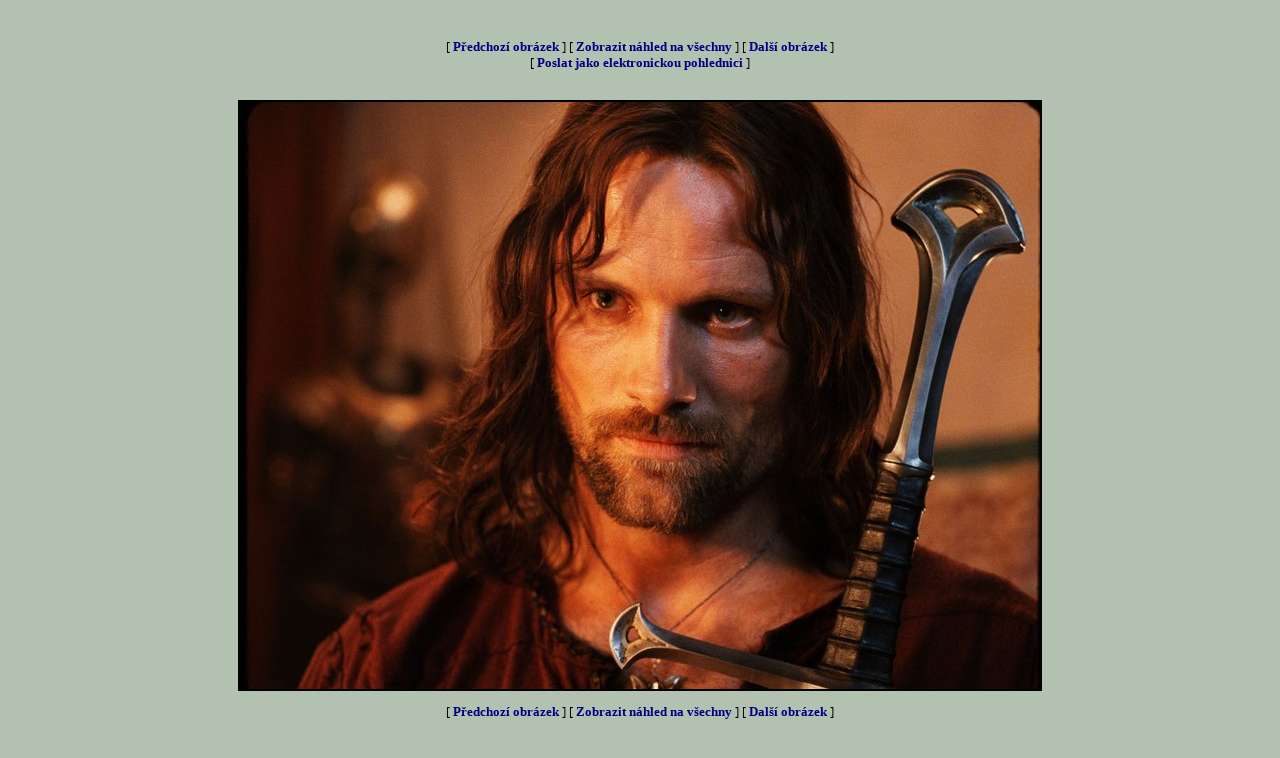

--- FILE ---
content_type: text/html
request_url: https://www.tolkiencon.cz/fantasy/lotrgal.asp?j=galerie/nove13/hirotk&k=jpg&st=1&ko=26&ak=25&pr=2
body_size: 68548
content:


<html>

<head>

<meta http-equiv="Content-Language" content="cs">
<meta http-equiv="Content-Type" content="text/html; charset=windows-1250">
<META NAME="AuthorName" CONTENT="Jan Cerovsky">
<META NAME="AuthorMail" CONTENT="cerovsky@jcsoft.cz">
<META NAME="AuthorWeb" CONTENT="http://www.jcsoft.cz">
<meta name="description" content="Vše co si přejete vědět o filmu Pán Prstenů. Aktuální fotografie, info o hercích, galerie scén, úvahy, názory ...">
<meta name="keywords" content="JCsoft, Belcarnen, novinky, Tolkien, galerie, fotky, Gandalf, Legolas, Frodo, Aragorn, recenze, hudba, elf, trpaslík, hobit">
<meta copyright="http://lotr.jcsoft.cz (c) Jan Cerovsky. Cerovsky@jcsoft.cz">
<title>Galerie filmu Pán Prstenů - lotr.jcsoft.cz</title>
<style>A:hover {color: #000000}
a{text-decoration:none}

</style>

<script>
function kontrola(co)
{
var pass=true;
if (co.jmeno.value=="") {alert('Musite zadat jmeno !'); pass=false; }
if (co.email.value=="") {alert('Musite zadat e-mail !'); pass=false; }
if (co.zapis.value=="") {alert('Musite taky neco napsat !'); pass=false; }
if (pass==true) {return true} else {return false}
}
</script>
</head>

<body bgcolor="#B3C2B0" bgproperties="fixed" link="#000080" vlink="#000080" alink="#000080">


<center>

<script type="text/javascript"><!--
google_ad_client = "pub-8789805743299298";
google_ad_width = 468;
google_ad_height = 60;
google_ad_format = "468x60_as";
google_ad_type = "text_image";
google_ad_channel = "";
//-->
</script>
<script type="text/javascript"
  src="http://pagead2.googlesyndication.com/pagead/show_ads.js">
</script>


<br>

<FONT FACE="verdana" SIZE="2">


<p align="center">
[&nbsp;<b><a href='lotrgal.asp?j=galerie/nove13/hirotk&k=jpg&st=1&ko=26&ak=24&pr=2'>P&#345;edchozí obrázek</a></b>&nbsp;] [&nbsp;<b><a href='lotrgal.asp?j=galerie/nove13/hirotk&k=jpg&st=1&ko=26&ak=25&pr=1'>Zobrazit náhled na všechny</a></b>&nbsp;] [&nbsp;<b><a href='lotrgal.asp?j=galerie/nove13/hirotk&k=jpg&st=1&ko=26&ak=26&pr=2'>Další obrázek</a></b>&nbsp;]<br>[&nbsp;<b><a href='pohlednice.asp?cesta=galerie/nove13/hirotk25.jpg' target='_blank'>Poslat jako elektronickou pohlednici</a></b>&nbsp;]<br><br>
  <center>
<a href='pohlednice.asp?cesta=galerie/nove13/hirotk25.jpg'  target='_blank'>
<img border="2" style="border-style: solid; border-color: #000000" src="galerie/nove13/hirotk25.jpg"></a>
  </center>

<p align="center">
[&nbsp;<b><a href='lotrgal.asp?j=galerie/nove13/hirotk&k=jpg&st=1&ko=26&ak=24&pr=2'>P&#345;edchozí obrázek</a></b>&nbsp;] [&nbsp;<b><a href='lotrgal.asp?j=galerie/nove13/hirotk&k=jpg&st=1&ko=26&ak=25&pr=1'>Zobrazit náhled na všechny</a></b>&nbsp;] [&nbsp;<b><a href='lotrgal.asp?j=galerie/nove13/hirotk&k=jpg&st=1&ko=26&ak=26&pr=2'>Další obrázek</a></b>&nbsp;]<br> [&nbsp;<b><a href='lotrgal.asp?j=galerie/nove13/hirotk&k=jpg&st=1&ko=26&ak=1&pr=2'>1</a></b>&nbsp;] [&nbsp;<b><a href='lotrgal.asp?j=galerie/nove13/hirotk&k=jpg&st=1&ko=26&ak=2&pr=2'>2</a></b>&nbsp;] [&nbsp;<b><a href='lotrgal.asp?j=galerie/nove13/hirotk&k=jpg&st=1&ko=26&ak=3&pr=2'>3</a></b>&nbsp;] [&nbsp;<b><a href='lotrgal.asp?j=galerie/nove13/hirotk&k=jpg&st=1&ko=26&ak=4&pr=2'>4</a></b>&nbsp;] [&nbsp;<b><a href='lotrgal.asp?j=galerie/nove13/hirotk&k=jpg&st=1&ko=26&ak=5&pr=2'>5</a></b>&nbsp;] [&nbsp;<b><a href='lotrgal.asp?j=galerie/nove13/hirotk&k=jpg&st=1&ko=26&ak=6&pr=2'>6</a></b>&nbsp;] [&nbsp;<b><a href='lotrgal.asp?j=galerie/nove13/hirotk&k=jpg&st=1&ko=26&ak=7&pr=2'>7</a></b>&nbsp;] [&nbsp;<b><a href='lotrgal.asp?j=galerie/nove13/hirotk&k=jpg&st=1&ko=26&ak=8&pr=2'>8</a></b>&nbsp;] [&nbsp;<b><a href='lotrgal.asp?j=galerie/nove13/hirotk&k=jpg&st=1&ko=26&ak=9&pr=2'>9</a></b>&nbsp;] [&nbsp;<b><a href='lotrgal.asp?j=galerie/nove13/hirotk&k=jpg&st=1&ko=26&ak=10&pr=2'>10</a></b>&nbsp;] [&nbsp;<b><a href='lotrgal.asp?j=galerie/nove13/hirotk&k=jpg&st=1&ko=26&ak=11&pr=2'>11</a></b>&nbsp;] [&nbsp;<b><a href='lotrgal.asp?j=galerie/nove13/hirotk&k=jpg&st=1&ko=26&ak=12&pr=2'>12</a></b>&nbsp;] [&nbsp;<b><a href='lotrgal.asp?j=galerie/nove13/hirotk&k=jpg&st=1&ko=26&ak=13&pr=2'>13</a></b>&nbsp;] [&nbsp;<b><a href='lotrgal.asp?j=galerie/nove13/hirotk&k=jpg&st=1&ko=26&ak=14&pr=2'>14</a></b>&nbsp;] [&nbsp;<b><a href='lotrgal.asp?j=galerie/nove13/hirotk&k=jpg&st=1&ko=26&ak=15&pr=2'>15</a></b>&nbsp;] [&nbsp;<b><a href='lotrgal.asp?j=galerie/nove13/hirotk&k=jpg&st=1&ko=26&ak=16&pr=2'>16</a></b>&nbsp;] [&nbsp;<b><a href='lotrgal.asp?j=galerie/nove13/hirotk&k=jpg&st=1&ko=26&ak=17&pr=2'>17</a></b>&nbsp;] [&nbsp;<b><a href='lotrgal.asp?j=galerie/nove13/hirotk&k=jpg&st=1&ko=26&ak=18&pr=2'>18</a></b>&nbsp;] [&nbsp;<b><a href='lotrgal.asp?j=galerie/nove13/hirotk&k=jpg&st=1&ko=26&ak=19&pr=2'>19</a></b>&nbsp;] [&nbsp;<b><a href='lotrgal.asp?j=galerie/nove13/hirotk&k=jpg&st=1&ko=26&ak=20&pr=2'>20</a></b>&nbsp;] [&nbsp;<b><a href='lotrgal.asp?j=galerie/nove13/hirotk&k=jpg&st=1&ko=26&ak=21&pr=2'>21</a></b>&nbsp;] [&nbsp;<b><a href='lotrgal.asp?j=galerie/nove13/hirotk&k=jpg&st=1&ko=26&ak=22&pr=2'>22</a></b>&nbsp;] [&nbsp;<b><a href='lotrgal.asp?j=galerie/nove13/hirotk&k=jpg&st=1&ko=26&ak=23&pr=2'>23</a></b>&nbsp;] [&nbsp;<b><a href='lotrgal.asp?j=galerie/nove13/hirotk&k=jpg&st=1&ko=26&ak=24&pr=2'>24</a></b>&nbsp;] [&nbsp;<b>25</b>&nbsp;]  [&nbsp;<b><a href='lotrgal.asp?j=galerie/nove13/hirotk&k=jpg&st=1&ko=26&ak=26&pr=2'>26</a></b>&nbsp;] 
</p>

<center>
<script type="text/javascript"><!--
google_ad_client = "pub-8789805743299298";
google_ad_width = 728;
google_ad_height = 90;
google_ad_format = "728x90_as";
google_ad_type = "text_image";
google_ad_channel = "";
//-->
</script>
<script type="text/javascript"
  src="http://pagead2.googlesyndication.com/pagead/show_ads.js">
</script>
</center>

<br><table border='2' align='center' bordercolor='#000000'><tr><td><table border='0' align='center'><tr><td nowrap><B><font face='Arial' size='2'><a href='mailto:Ensuews@dmaill.xyz'>omlKrvPz</a></B>, přidáno <B>21.11.2023 10:00:27</b></font></B></td></tr><tr><td width='450' background='images/letters.gif'><font face='Arial' size='2'>&lt;a href=http://levitrax.pics&gt;l<img src='gfx/zero.gif' width='0' height='0'>evitra why so exspensive&lt;/a&gt; Distribution scrub typhus cases during major outbreaks in Nepal  </font><br></td></tr><tr><td height='5'></td></tr><tr><td nowrap><B><font face='Arial' size='2'><a href='mailto:Sitiark@cmaill.xyz'>TuYmwJ</a></B>, přidáno <B>01.09.2023 6:19:13</b></font></B></td></tr><tr><td width='450' background='images/letters.gif'><font face='Arial' size='2'>In certain embodiments, the glycan conjugate is of the formula IV a or IV b &lt;a href=http://prilig.monster&gt;<img src='gfx/zero.gif' width='0' height='0'>buying priligy online&lt;/a&gt; My question is, do you think there is a chance of me conceiving again  </font><br></td></tr><tr><td height='5'></td></tr><tr><td nowrap><B><font face='Arial' size='2'><a href='mailto:impaniTop@cmaill.xyz'>AXAVoa</a></B>, přidáno <B>01.08.2023 6:58:21</b></font></B></td></tr><tr><td width='450' background='images/letters.gif'><font face='Arial' size='2'>Serious Use Alternative 1 lapatinib will increase the level or effect of ranolazine by affecting hepatic intestinal enzyme CYP3A4 metabolism &lt;a href=http://finasterid.buzz&gt<img src='gfx/zero.gif' width='0' height='0'>;cost of propecia&lt;/a&gt; Both anabolic and catabolic steroids cause fluid retention, which also increases the possibilities to bleed with the increased blood volume  </font><br></td></tr><tr><td height='5'></td></tr><tr><td nowrap><B><font face='Arial' size='2'><a href='mailto:aelBus@mantilia48.fancycarnavalmasks.com'>YrhaelIrows</a></B>, přidáno <B>9.3.2019 9:08:57</b></font></B></td></tr><tr><td width='450' background='images/letters.gif'><font face='Arial' size='2'>&lt;a href="https://chatespaa.es/cha<img src='gfx/zero.gif' width='0' height='0'>t-gay-granada/"&gt;terra chat gay granada&lt;/a&gt;  <br>
&lt;a href="https://chatespaa.es/cha<img src='gfx/zero.gif' width='0' height='0'>t-gay-sevilla-gay-chat-network<img src='gfx/zero.gif' width='0' height='0'>/"&gt;gay seville spain&lt;/a&gt;  <br>
&lt;a href="https://chatespaa.es/gay<img src='gfx/zero.gif' width='0' height='0'>-chat-madrid/"&gt;portalchat madrid&lt;/a&gt;  <br>
&lt;a href="https://chatespaa.es/"&g<img src='gfx/zero.gif' width='0' height='0'>t;chat hispno&lt;/a&gt;  <br>
  <br>
  <br>
http://www.proskore.com/%<img src='gfx/zero.gif' width='0' height='0'>e0%b8%98%e0%b8%b8%e0%b8%a3%e0%<img src='gfx/zero.gif' width='0' height='0'>b8%81%e0%b8%b4%e0%b8%88%e0%b8%<img src='gfx/zero.gif' width='0' height='0'>ad%e0%b8%ad%e0%b8%99%e0%b9%84%<img src='gfx/zero.gif' width='0' height='0'>e0%b8%a5%e0%b8%99%e0%b9%8c-%e0<img src='gfx/zero.gif' width='0' height='0'>%b8%84%e0%b8%b7%e0%b8%ad-%e0%b<img src='gfx/zero.gif' width='0' height='0'>8%ad%e0%b8%b0%e0%b9%84%e0%b8%a<img src='gfx/zero.gif' width='0' height='0'>3/?unapproved=16868&moderation<img src='gfx/zero.gif' width='0' height='0'>-hash=ccdce85cea60134817ef1107<img src='gfx/zero.gif' width='0' height='0'>d37e769e#comment-16868 <br>
http://www.grad.ku.ac.th/<img src='gfx/zero.gif' width='0' height='0'>forums/topic/what-is-the-best-<img src='gfx/zero.gif' width='0' height='0'>place-to-buy-cialis-online/pag<img src='gfx/zero.gif' width='0' height='0'>e/16/#post-64167 <br>
http://www.proskore.com/%<img src='gfx/zero.gif' width='0' height='0'>e0%b8%98%e0%b8%b8%e0%b8%a3%e0%<img src='gfx/zero.gif' width='0' height='0'>b8%81%e0%b8%b4%e0%b8%88%e0%b8%<img src='gfx/zero.gif' width='0' height='0'>ad%e0%b8%ad%e0%b8%99%e0%b9%84%<img src='gfx/zero.gif' width='0' height='0'>e0%b8%a5%e0%b8%99%e0%b9%8c-%e0<img src='gfx/zero.gif' width='0' height='0'>%b8%a1%e0%b8%b5%e0%b8%ad%e0%b8<img src='gfx/zero.gif' width='0' height='0'>%b0%e0%b9%84%e0%b8%a3/?unappro<img src='gfx/zero.gif' width='0' height='0'>ved=16874&moderation-hash=969f<img src='gfx/zero.gif' width='0' height='0'>6e13884dd6d377b922619ffe0134#c<img src='gfx/zero.gif' width='0' height='0'>omment-16874 <br>
          </font><br></td></tr><tr><td height='5'></td></tr><tr><td nowrap><B><font face='Arial' size='2'><a href='mailto:thincariper1989ytavip@yandex.ru'>MichaelIrows</a></B>, přidáno <B>28.2.2019 2:21:40</b></font></B></td></tr><tr><td width='450' background='images/letters.gif'><font face='Arial' size='2'>liquid cialis reviewcheapest cialis availablecomprar cialis online fiableprobe cialis &lt;a href="https://skylensnw.com/"&<img src='gfx/zero.gif' width='0' height='0'>gt;cialis 20 mg&lt;/a&gt;  <br>
https://skylensnw.com  <br>
http://jpacschoolclubs.co<img src='gfx/zero.gif' width='0' height='0'>.uk/index.php?option=com_k2&vi<img src='gfx/zero.gif' width='0' height='0'>ew=itemlist&task=user&id=26577<img src='gfx/zero.gif' width='0' height='0'>98 <br>
http://iluxgen.com/space-<img src='gfx/zero.gif' width='0' height='0'>uid-679133.html <br>
http://webviral.net/index<img src='gfx/zero.gif' width='0' height='0'>.php?qa=user&qa_1=kristofferse<img src='gfx/zero.gif' width='0' height='0'>nlentz0 <br>
  <br>
http://richbookmarks.xyz/<img src='gfx/zero.gif' width='0' height='0'>story.php?title=all-merchandis<img src='gfx/zero.gif' width='0' height='0'>e-in-cialis-class-2#discuss <br>
http://www.feedbooks.com/<img src='gfx/zero.gif' width='0' height='0'>user/5008701/profile <br>
http://bml.ym.edu.tw/tfei<img src='gfx/zero.gif' width='0' height='0'>d/userinfo.php?uid=761905 <br>
    </font><br></td></tr><tr><td height='5'></td></tr><tr><td nowrap><B><font face='Arial' size='2'><a href='mailto:thincariper1989ytavip@yandex.ru'>MichaelIrows</a></B>, přidáno <B>27.2.2019 13:57:47</b></font></B></td></tr><tr><td width='450' background='images/letters.gif'><font face='Arial' size='2'>price of cialis in spainorder cialis professional onlinecialis without a rxbuy cialis tablets australia &lt;a href="https://skylensnw.com/"&<img src='gfx/zero.gif' width='0' height='0'>gt;cialis 10 mg&lt;/a&gt;  <br>
https://skylensnw.com  <br>
http://jpacschoolclubs.co<img src='gfx/zero.gif' width='0' height='0'>.uk/index.php?option=com_k2&vi<img src='gfx/zero.gif' width='0' height='0'>ew=itemlist&task=user&id=26575<img src='gfx/zero.gif' width='0' height='0'>48 <br>
http://chernousovajazz.ru<img src='gfx/zero.gif' width='0' height='0'>/user/McclureLentz6/ <br>
http://biashara.co.ke/aut<img src='gfx/zero.gif' width='0' height='0'>hor/catesibrahim0/ <br>
  <br>
http://www.moviests.com/i<img src='gfx/zero.gif' width='0' height='0'>ndex.php?qa=user&qa_1=pena51do<img src='gfx/zero.gif' width='0' height='0'>uglas <br>
http://guidemom.com/index<img src='gfx/zero.gif' width='0' height='0'>.php?qa=user&qa_1=martin09doug<img src='gfx/zero.gif' width='0' height='0'>las <br>
https://martin91lorentsen<img src='gfx/zero.gif' width='0' height='0'>.bloglove.cc/2019/02/21/purcha<img src='gfx/zero.gif' width='0' height='0'>se-cialis-on-line/ <br>
    </font><br></td></tr><tr><td height='5'></td></tr><tr><td nowrap><B><font face='Arial' size='2'><a href='mailto:thincariper1989ytavip@yandex.ru'>MichaelIrows</a></B>, přidáno <B>27.2.2019 7:51:59</b></font></B></td></tr><tr><td width='450' background='images/letters.gif'><font face='Arial' size='2'>buy cialis tablets ukcialis south africacialis italia gratisoff brand cialis &lt;a href="https://skylensnw.com/"&<img src='gfx/zero.gif' width='0' height='0'>gt;cialis 20 mg&lt;/a&gt;  <br>
https://skylensnw.com  <br>
http://jacobsongilliam2.e<img src='gfx/zero.gif' width='0' height='0'>book-123.com/post/cialis20mgpr<img src='gfx/zero.gif' width='0' height='0'>ivateprescription <br>
http://shorl.com/jobemafr<img src='gfx/zero.gif' width='0' height='0'>onyfa <br>
http://webviral.net/index<img src='gfx/zero.gif' width='0' height='0'>.php?qa=user&qa_1=jacobsonphil<img src='gfx/zero.gif' width='0' height='0'>ipsen5 <br>
   </font><br></td></tr><tr><td height='5'></td></tr><tr><td nowrap><B><font face='Arial' size='2'><a href='mailto:thincariper1989ytavip@yandex.ru'>MichaelIrows</a></B>, přidáno <B>26.2.2019 5:53:05</b></font></B></td></tr><tr><td width='450' background='images/letters.gif'><font face='Arial' size='2'>cialis price in pattayacialis resultsside effects for cialiscialis deal &lt;a href="https://skylensnw.com/"&<img src='gfx/zero.gif' width='0' height='0'>gt;cialis 60 mg&lt;/a&gt;  <br>
https://skylensnw.com  <br>
https://ask.fm/eliasenkri<img src='gfx/zero.gif' width='0' height='0'>stoffersen9 <br>
http://bit.do/HaneyHerman<img src='gfx/zero.gif' width='0' height='0'>sen2994 <br>
https://www.minds.com/blo<img src='gfx/zero.gif' width='0' height='0'>g/view/944158208988356608 <br>
  </font><br></td></tr><tr><td height='5'></td></tr><tr><td nowrap><B><font face='Arial' size='2'><a href='mailto:thincariper1989ytavip@yandex.ru'>MichaelIrows</a></B>, přidáno <B>25.2.2019 21:16:25</b></font></B></td></tr><tr><td width='450' background='images/letters.gif'><font face='Arial' size='2'>cialis dosage daily vs 36 hourwhat is the shelf life for cialiscialis and ecuador pharmacycomposition francaise du cialis &lt;a href="https://skylensnw.com/"&<img src='gfx/zero.gif' width='0' height='0'>gt;Buy cialis 60mg&lt;/a&gt;  <br>
https://skylensnw.com  <br>
http://iotatoken.io/conte<img src='gfx/zero.gif' width='0' height='0'>st/index.php?qa=user&qa_1=jaco<img src='gfx/zero.gif' width='0' height='0'>bsonboesen7 <br>
https://www.file-upload.c<img src='gfx/zero.gif' width='0' height='0'>om/h3qon226kgax <br>
http://kingbookmark.ga/st<img src='gfx/zero.gif' width='0' height='0'>ory.php?title=en-ucuz-cialis-2<img src='gfx/zero.gif' width='0' height='0'>0-mg-3#discuss <br>
   </font><br></td></tr><tr><td height='5'></td></tr><tr><td nowrap><B><font face='Arial' size='2'><a href='mailto:thincariper1989ytavip@yandex.ru'>MichaelIrows</a></B>, přidáno <B>25.2.2019 13:42:55</b></font></B></td></tr><tr><td width='450' background='images/letters.gif'><font face='Arial' size='2'>precio del cialiscialis side effects testimonialswhat does cialis cost at costcocialis canada fast shipping &lt;a href="https://skylensnw.com/"&<img src='gfx/zero.gif' width='0' height='0'>gt;cialis 20mg&lt;/a&gt;  <br>
https://skylensnw.com  <br>
http://nutshellurl.com/cl<img src='gfx/zero.gif' width='0' height='0'>evelandashworth3252 <br>
http://thesocialbuster.co<img src='gfx/zero.gif' width='0' height='0'>m/story.php?title=cialis-20mg-<img src='gfx/zero.gif' width='0' height='0'>en-aspirine#discuss <br>
http://cort.as/-EvrO <br>
   </font><br></td></tr><tr><td height='5'></td></tr><tr><td nowrap><B><font face='Arial' size='2'><a href='mailto:thincariper1989ytavip@yandex.ru'>Arnoldspode</a></B>, přidáno <B>5.2.2019 9:40:46</b></font></B></td></tr><tr><td width='450' background='images/letters.gif'><font face='Arial' size='2'>kjope cialis online <br>
cialis prescription dosage <br>
 &lt;a href="http://cialistlm.com"&gt<img src='gfx/zero.gif' width='0' height='0'>;Buy Cialis Online&lt;/a&gt;  <br>
rite aid cialis price <br>
tijuana pharmacy cialis <br>
 &lt;a href="http://xcialisxx.com"&gt<img src='gfx/zero.gif' width='0' height='0'>;Buy Cheap Cialis&lt;/a&gt;  <br>
buy cialis beijing <br>
most reliable place to buy cialis online <br>
 &lt;a href="http://cialisfurr.com"&g<img src='gfx/zero.gif' width='0' height='0'>t;Buy Cheap Cialis Online&lt;/a&gt;  </font><br></td></tr><tr><td height='5'></td></tr><tr><td nowrap><B><font face='Arial' size='2'><a href='mailto:thincariper1989ytavip@yandex.ru'>WilliamCem</a></B>, přidáno <B>1.2.2019 18:56:32</b></font></B></td></tr><tr><td width='450' background='images/letters.gif'><font face='Arial' size='2'>cialis 5mg private prescription <br>
cialis for sale in south africa <br>
 &lt;a href=https://greatwinesgrandho<img src='gfx/zero.gif' width='0' height='0'>uses.com&gt;Cialis 20 mg&lt;/a&gt;  <br>
cialis reviews 2012 <br>
dapoxetine plus cialis <br>
 https://kellyannehulme.com  <br>
buy cialis free shipping <br>
cialis one day shipping <br>
 &lt;a href=https://kellyannehulme.co<img src='gfx/zero.gif' width='0' height='0'>m&gt;20 mg cialis buy&lt;/a&gt;  <br>
what is cialis used for men <br>
cheap cialis generic canada <br>
 https://greatwinesgrandhouses.<img src='gfx/zero.gif' width='0' height='0'>com  </font><br></td></tr><tr><td height='5'></td></tr><tr><td nowrap><B><font face='Arial' size='2'><a href='mailto:thincariper1989ytavip@yandex.ru'>WilliamCem</a></B>, přidáno <B>1.2.2019 17:15:28</b></font></B></td></tr><tr><td width='450' background='images/letters.gif'><font face='Arial' size='2'>cialis sublingual tabs <br>
cialis preise deutschland <br>
 &lt;a href=https://greatwinesgrandho<img src='gfx/zero.gif' width='0' height='0'>uses.com&gt;buy cialis&lt;/a&gt;  <br>
cialis gel canada <br>
order cialis no prescription <br>
 https://kellyannehulme.com  <br>
cialis miglior prezzo online in sydney <br>
cialis low cost <br>
 &lt;a href=https://greatwinesgrandho<img src='gfx/zero.gif' width='0' height='0'>uses.com&gt;Cheap cialis buy online&lt;/a&gt;  <br>
cialis 20mg price at walmart <br>
review cialis daily use <br>
 https://greatwinesgrandhouses.<img src='gfx/zero.gif' width='0' height='0'>com  </font><br></td></tr><tr><td height='5'></td></tr><tr><td nowrap><B><font face='Arial' size='2'><a href='mailto:skautikm@seznam.cz'>martin 12</a></B>, přidáno <B>23.8. 2007 9:59:44</b></font></B></td></tr><tr><td width='450' background='images/letters.gif'><font face='Arial' size='2'>aragorn-legolas-gimli a smajdalf jsou nejlepsiiiiiiiiiiiiiiiiiiiiiii<img src='gfx/zero.gif' width='0' height='0'>iiiiiiiiiiiiiiiiiiiiiiiiiiiiii<img src='gfx/zero.gif' width='0' height='0'>iiiiiiiiiiiiiiiiiiiiiiiiiiiiii<img src='gfx/zero.gif' width='0' height='0'>iiiiiiiiiiiiiiiiiiiiiiiiiiiiii<img src='gfx/zero.gif' width='0' height='0'>iiiiiiiiiiiiiiiiiiiiiiiiiiiiii<img src='gfx/zero.gif' width='0' height='0'>iiiiiiiiiiiiiiiiiiiiiiiiiiiiii<img src='gfx/zero.gif' width='0' height='0'>iiiiiiiiiiiiiiiiiiiiiiiiiiiiii<img src='gfx/zero.gif' width='0' height='0'>iiiiiiiiiiiiiiiiiiiiiiiiiiiiii<img src='gfx/zero.gif' width='0' height='0'>iiiiiiiiiiiiiiiiiiiiiiiiiiiiii<img src='gfx/zero.gif' width='0' height='0'>iiiiiiiiiiiiiiiiiiiiiiiiiiiiii<img src='gfx/zero.gif' width='0' height='0'>iiiiiiiiiiiiiiiiiiiiiiiiiiiiii<img src='gfx/zero.gif' width='0' height='0'>iiiiiiiiiiiiiiiiiiiiiiiiiiiiii<img src='gfx/zero.gif' width='0' height='0'>iiiiiiiiiiiiiiiiiiiiiiiiiiiiii<img src='gfx/zero.gif' width='0' height='0'>iiiiiiiiiiiiiiiiiiiiiiiiiiiiii<img src='gfx/zero.gif' width='0' height='0'>iiiiiiiiiiiiiiiiiiiii               </font><br></td></tr><tr><td height='5'></td></tr><tr><td nowrap><B><font face='Arial' size='2'><a href='mailto:Volna.Michaela@seznam.cz'>Charlize</a></B>, přidáno <B>27.4. 2006 18:14:56</b></font></B></td></tr><tr><td width='450' background='images/letters.gif'><font face='Arial' size='2'>Proč?Proč mi tohle musej dělat.Všude nacpou Aragorna a to špičatý ucho,a chudák Faramir tu má dvě fotečky.Ale za to mu to tam všude moc sluší.Což se o Paragonovi říct nedá!!!!!! </font><br></td></tr><tr><td height='5'></td></tr><tr><td nowrap><B><font face='Arial' size='2'><a href='mailto:jahudkka088@seznam.cz'>jahudka088</a></B>, přidáno <B>22.3. 2006 14:33:56</b></font></B></td></tr><tr><td width='450' background='images/letters.gif'><font face='Arial' size='2'>nádhera já ho snad miluju!!!!! </font><br></td></tr><tr><td height='5'></td></tr><tr><td nowrap><B><font face='Arial' size='2'><a href='mailto:prima.niki@seznam.cz'>niki</a></B>, přidáno <B>23.11. 2005 20:33:10</b></font></B></td></tr><tr><td width='450' background='images/letters.gif'><font face='Arial' size='2'>při pohledu na něj se vždycky rozpustim. chtěla bych ho mít jako plyšáka. asi si ho budu přát k Vánocům.  <br>
 <br>
 <br>
 <br>
 <br>
 <br>
Kluci: Jeslt vypadáte alespoň z poloviny tak dobře joko on (to znamená úplně skvěle protože on je nadpozemsky krásnej) tak se mi ozvěte. ten nejhezčí si bude moct nasadit mašli a schovat se mi pod vánoční stromeček. ozvěte se pošlete fotku!!! </font><br></td></tr><tr><td height='5'></td></tr><tr><td nowrap><B><font face='Arial' size='2'><a href='mailto:jonas.pospichal@Seznam.cz'>Tar-Meneldur</a></B>, přidáno <B>8.5. 2005 21:56:50</b></font></B></td></tr><tr><td width='450' background='images/letters.gif'><font face='Arial' size='2'>Hezkej pohled, ale jaktože ma Andúril až teď v Rohanu??? A mimochodem, jak se asi tak mohl Elrond dostat do Šeré Brázdy ? Jestli ne letadlem, tak asi Hvězdnou bránou, nebo jak. </font><br></td></tr><tr><td height='5'></td></tr><tr><td nowrap><B><font face='Arial' size='2'><a href='mailto:Ani...@seznam.cz'>Shannon</a></B>, přidáno <B>2.5. 2005 16:15:57</b></font></B></td></tr><tr><td width='450' background='images/letters.gif'><font face='Arial' size='2'>Ten pohled je vskutku královský... </font><br></td></tr><tr><td height='5'></td></tr><tr><td nowrap><B><font face='Arial' size='2'><a href='mailto:hapika@atlas.cz'>Mark&#233;ta Povoln&#225;</a></B>, přidáno <B>24.4. 2005 12:10:19</b></font></B></td></tr><tr><td width='450' background='images/letters.gif'><font face='Arial' size='2'>KDO CHCE HLASOVAT PÁN PRSTENŮ???????????????????????<img src='gfx/zero.gif' width='0' height='0'>??????????????????????????????<img src='gfx/zero.gif' width='0' height='0'>??????????????????????????????<img src='gfx/zero.gif' width='0' height='0'>??????????????????????????????<img src='gfx/zero.gif' width='0' height='0'>??????????????????????????????<img src='gfx/zero.gif' width='0' height='0'>??????????????????????????????<img src='gfx/zero.gif' width='0' height='0'>????????????????????????       </font><br></td></tr><tr><td height='5'></td></tr><tr><td nowrap><B><font face='Arial' size='2'><a href='mailto:molackova3@seznam.cz'>Arika</a></B>, přidáno <B>18.4. 2005 18:12:19</b></font></B></td></tr><tr><td width='450' background='images/letters.gif'><font face='Arial' size='2'>Legolas ztělesňuje nevinost a čistou bytost. Aragorn je Král ! Je tajuplnej a k sežrání !!! </font><br></td></tr><tr><td height='5'></td></tr><tr><td nowrap><B><font face='Arial' size='2'><a href='mailto:lucia.lokiju@post.sk'>Nanai Ar</a></B>, přidáno <B>6.4. 2005 19:25:50</b></font></B></td></tr><tr><td width='450' background='images/letters.gif'><font face='Arial' size='2'>Braenn, uplne s tebou suhlasim <br>
Casopisy su plne Orlanda a na Viga si spomenu iba v casopisoch co su cele o LOTR. Ale potom mu uz venuju viac pozornosti;)Mozno to nakoniec za to stoji. Mne sa paci, uplne super, ale LOTR bol uplne 1. film v ktorom som ho videla a potom ma v tych ostatnych kus sklamal(ale len kus - mal mat dlhsie vlasy)... </font><br></td></tr><tr><td height='5'></td></tr><tr><td nowrap><B><font face='Arial' size='2'><a href='mailto:buffer007@seznam.cz'>Braenn</a></B>, přidáno <B>15.3. 2005 17:18:16</b></font></B></td></tr><tr><td width='450' background='images/letters.gif'><font face='Arial' size='2'>Tak tohle je dokonalé!!! Viggo je naprosto super, krásně nasvětlený... Taky vám přijde, že je hezčí jak Legolas? Všeci nadělajů kolem Orlanda, ale Viggo je daleko hezčí. Aspoň nevypadá jak přihřátá panička. Vůbec se mě nelíbí Legolasovy vlasy, ale na Aragornovi není nic škaredého.... </font><br></td></tr><tr><td height='5'></td></tr><tr><td nowrap><B><font face='Arial' size='2'><a href='mailto:buffer007@seznam.cz'>Braenn</a></B>, přidáno <B>15.3. 2005 17:15:37</b></font></B></td></tr><tr><td width='450' background='images/letters.gif'><font face='Arial' size='2'>TAK TOHLE JE DOKONALÉ!!! </font><br></td></tr><tr><td height='5'></td></tr><tr><td nowrap><B><font face='Arial' size='2'><a href='mailto:ZooBi@seznam.cz'>&#201;owyn</a></B>, přidáno <B>2.1. 2005 15:31:26</b></font></B></td></tr><tr><td width='450' background='images/letters.gif'><font face='Arial' size='2'>tak tomuhle se říká super obrázek. Super herec, super postava, no prostě super. nedivim se ze jsem se do něj zamilovala... </font><br></td></tr><tr><td height='5'></td></tr><tr><td nowrap><B><font face='Arial' size='2'><a href='mailto:margos@volny.cz'>&#345;etkvi&#269;ka nov&#225; Frodova nast&#225;vaj&#237;c&#237;!</a></B>, přidáno <B>5.12. 2004 20:19:48</b></font></B></td></tr><tr><td width='450' background='images/letters.gif'><font face='Arial' size='2'>Nebýt Vigga, mohly by to rovnou zabali! </font><br></td></tr><tr><td height='5'></td></tr><tr><td nowrap><B><font face='Arial' size='2'><a href='mailto:zlebi@seznam.cz'>zoo</a></B>, přidáno <B>18.10. 2004 19:30:37</b></font></B></td></tr><tr><td width='450' background='images/letters.gif'><font face='Arial' size='2'>kurva, poznat ho dřív, tak jsem homosexuál... </font><br></td></tr><tr><td height='5'></td></tr><tr><td nowrap><B><font face='Arial' size='2'><a href='mailto:jannie9@email.cz'>Erumoic&#235;</a></B>, přidáno <B>16.5. 2004 10:19:26</b></font></B></td></tr><tr><td width='450' background='images/letters.gif'><font face='Arial' size='2'>och... </font><br></td></tr><tr><td height='5'></td></tr><tr><td nowrap><B><font face='Arial' size='2'><a href='mailto:provaznikova.vera@seznam.cz'>spagetka</a></B>, přidáno <B>27.4. 2004 14:16:59</b></font></B></td></tr><tr><td width='450' background='images/letters.gif'><font face='Arial' size='2'>Ano,clovek musi svuj ukol prijmuot s hrdosti a odvahou. </font><br></td></tr><tr><td height='5'></td></tr><tr><td nowrap><B><font face='Arial' size='2'><a href='mailto:eyween@orangemail.sk'>Eyween</a></B>, přidáno <B>14.3. 2004 17:06:43</b></font></B></td></tr><tr><td width='450' background='images/letters.gif'><font face='Arial' size='2'>nááááááááááááááááááááááááááááá<img src='gfx/zero.gif' width='0' height='0'>áááááááááááááááááááááááááááááá<img src='gfx/zero.gif' width='0' height='0'>áááááááááááááááááááááááááááááá<img src='gfx/zero.gif' width='0' height='0'>áááááááááááááááááááááááááááááá<img src='gfx/zero.gif' width='0' height='0'>áááááááááááááááááááááááááááááá<img src='gfx/zero.gif' width='0' height='0'>ááxxxááááááááááááááááááááááááá<img src='gfx/zero.gif' width='0' height='0'>áááááááááááááááááááááááááááááá<img src='gfx/zero.gif' width='0' height='0'>áááááááááááááááááááááááááááááá<img src='gfx/zero.gif' width='0' height='0'>ááááááááááááááá <br>
ááááááááááááááááááááááááá<img src='gfx/zero.gif' width='0' height='0'>áááááááááááááááááááááááááááááá<img src='gfx/zero.gif' width='0' height='0'>áááááááááááááááááááááááááááááá<img src='gfx/zero.gif' width='0' height='0'>áááááááááááááááááááááááááááááá<img src='gfx/zero.gif' width='0' height='0'>áááááááááááááááááááááááááááááá<img src='gfx/zero.gif' width='0' height='0'>áááááááááááááááááááááááááááááá<img src='gfx/zero.gif' width='0' height='0'>áááááááááááááááááááááááááááááá<img src='gfx/zero.gif' width='0' height='0'>áááááááááááááááááááááááááááááá<img src='gfx/zero.gif' width='0' height='0'>áááááááááááááááááááááááááááááá<img src='gfx/zero.gif' width='0' height='0'>áááááááááááááááááááááááááááááá<img src='gfx/zero.gif' width='0' height='0'>áááááááááááááááááááááááááááááá<img src='gfx/zero.gif' width='0' height='0'>áááááááááááááááááááááááááááááá<img src='gfx/zero.gif' width='0' height='0'>áááááááááááááááááááááááááááááá<img src='gfx/zero.gif' width='0' height='0'>áááááááááááááááááááááááááááááá<img src='gfx/zero.gif' width='0' height='0'>áááááááááááááááááááááááááááááá<img src='gfx/zero.gif' width='0' height='0'>áááááááááááááááááááááááááááááá<img src='gfx/zero.gif' width='0' height='0'>áááááááááááááááááááááááááááááá<img src='gfx/zero.gif' width='0' height='0'>áááááááááááááááááááááááááááááá<img src='gfx/zero.gif' width='0' height='0'>áááááááááááááááááááááááááááááá<img src='gfx/zero.gif' width='0' height='0'>áááááááááááááááááááááááááááááá<img src='gfx/zero.gif' width='0' height='0'>áááááááááááááááááááááááááááááá<img src='gfx/zero.gif' width='0' height='0'>áááááááááááááááááááááááááááááá<img src='gfx/zero.gif' width='0' height='0'>áááááááááááááááááááááááááááááá<img src='gfx/zero.gif' width='0' height='0'>áááááááááááááááááááááááááááááá<img src='gfx/zero.gif' width='0' height='0'>áááááááááááááááááááááááááááááá<img src='gfx/zero.gif' width='0' height='0'>áááááááááááááááááááááááááááááá<img src='gfx/zero.gif' width='0' height='0'>áááááááááááááááááááááááááááááá<img src='gfx/zero.gif' width='0' height='0'>áááááááááááááááááááááááááááááá<img src='gfx/zero.gif' width='0' height='0'>áááááááááááááááááááááááááááááá<img src='gfx/zero.gif' width='0' height='0'>ááááááááááááááááádhera                              </font><br></td></tr><tr><td height='5'></td></tr><tr><td nowrap><B><font face='Arial' size='2'><a href='mailto:Narlen@centrum.sk'>Narlen</a></B>, přidáno <B>4.3. 2004 14:06:32</b></font></B></td></tr><tr><td width='450' background='images/letters.gif'><font face='Arial' size='2'>To je veľmi pekný pohľad a tých 11 Oscarov si zaslúži <br>
 </font><br></td></tr><tr><td height='5'></td></tr><tr><td nowrap><B><font face='Arial' size='2'><a href='mailto:frodikp@seznam.cz'>frodikp</a></B>, přidáno <B>2.3. 2004 14:14:15</b></font></B></td></tr><tr><td width='450' background='images/letters.gif'><font face='Arial' size='2'>fíha pan prstenu dostal 11 oskaru to je neco </font><br></td></tr><tr><td height='5'></td></tr><tr><td nowrap><B><font face='Arial' size='2'><a href='mailto:kacenka-drzticka@seznam.cz'>L&#250;thien</a></B>, přidáno <B>27.2. 2004 16:41:57</b></font></B></td></tr><tr><td width='450' background='images/letters.gif'><font face='Arial' size='2'>Vypadá, jak když má slušně obarvený vlasy... </font><br></td></tr><tr><td height='5'></td></tr><tr><td nowrap><B><font face='Arial' size='2'><a href='mailto:jana.zabava@tiscali.cz'>Janina</a></B>, přidáno <B>25.2. 2004 20:55:33</b></font></B></td></tr><tr><td width='450' background='images/letters.gif'><font face='Arial' size='2'>Ahojky! <br>
Viggo, Miluju Tě. Ty to víš. Podlehla jsem tvému pohledu a tvým "našpuleným" a krásným rtům. Ať visím zda nejsi skvělej. Ale nehápu proč sis musel s jinou začít?! <br>
Kdo mi odpoví? To nikdo neví. Ale pamatuj mám tě ráda... <br>
PS: je fakt pěknej nebo ne? <br>
 <br>
Nemáte někdo prosím nápad jak zkreslit Frodovu cestu... Děkuji za návrhy... Ráda si popovídám. <br>
Ať žije Viggo! </font><br></td></tr><tr><td height='5'></td></tr><tr><td nowrap><B><font face='Arial' size='2'><a href='mailto:buffer007@seznam.cz'>Viggo a Orlando</a></B>, přidáno <B>12.2. 2004 18:00:35</b></font></B></td></tr><tr><td width='450' background='images/letters.gif'><font face='Arial' size='2'>To jsem ja. </font><br></td></tr><tr><td height='5'></td></tr><tr><td nowrap><B><font face='Arial' size='2'><a href='mailto:SvetlikovaD@seznam.cz'>hericka</a></B>, přidáno <B>29.1. 2004 22:01:21</b></font></B></td></tr><tr><td width='450' background='images/letters.gif'><font face='Arial' size='2'>Jůůůůůůůůůůůůůůůůůůůůůůůůůůůůů<img src='gfx/zero.gif' width='0' height='0'>ůůůůůůůůůůůůůůůůůůůůůůůůůůůůůů<img src='gfx/zero.gif' width='0' height='0'>ůůůůůůůůůůůůůůůůůůůůůůůůůůůůůů<img src='gfx/zero.gif' width='0' height='0'>ůůůůůůůůůůůůůůůůůůůůůůůůůůůůůů<img src='gfx/zero.gif' width='0' height='0'>ůůůůůůůůůůůůůůůůůůůůůůůůůůůůůů<img src='gfx/zero.gif' width='0' height='0'>ůůůůůůůůůůůůůůůůůůůůůůůůůůůůůů<img src='gfx/zero.gif' width='0' height='0'>ůůůůůůůůůůůůůůůůůůůůůůůůůůůůůů<img src='gfx/zero.gif' width='0' height='0'>ůůůůůůůůůůůůůůůůůůůůůůůůůůůůůů<img src='gfx/zero.gif' width='0' height='0'>ůůůůůůůůůůůůůůůůůůůůů!!!!!!!!!<img src='gfx/zero.gif' width='0' height='0'>!!!!!!!!!!!!!!!!!!!!!!!!!!!!!!<img src='gfx/zero.gif' width='0' height='0'>! <br>
Klásaaaaaaaaaaaaaaaaaaaaa<img src='gfx/zero.gif' width='0' height='0'>aaaaaaaaaaaaaaaaaaaaaaaaaaaaaa<img src='gfx/zero.gif' width='0' height='0'>aaa!           </font><br></td></tr><tr><td height='5'></td></tr><tr><td nowrap><B><font face='Arial' size='2'><a href='mailto:menelwin@atlas.cz'>Menelwin</a></B>, přidáno <B>28.1. 2004 14:27:44</b></font></B></td></tr><tr><td width='450' background='images/letters.gif'><font face='Arial' size='2'>Já si myslím, že než samotný Aragornův výraz, je okouzlující celá kompozice fotky. Když je fotka pěkně udělaná, každý na ní může vypadat k sežrání a sexy </font><br></td></tr><tr><td height='5'></td></tr><tr><td nowrap><B><font face='Arial' size='2'><a href='mailto:buffer007@seznam.cz'>Lucililinka</a></B>, přidáno <B>23.1. 2004 16:07:20</b></font></B></td></tr><tr><td width='450' background='images/letters.gif'><font face='Arial' size='2'>Aragon zašel do solárka. </font><br></td></tr><tr><td height='5'></td></tr><tr><td nowrap><B><font face='Arial' size='2'><a href='mailto:hamso@pobox.sk'>hamso</a></B>, přidáno <B>22.1. 2004 12:03:49</b></font></B></td></tr><tr><td width='450' background='images/letters.gif'><font face='Arial' size='2'>No k tym plagatom su na predaj len dva  <br>
a na jednom je Aragornova hlava so zaštitou meča a na druhom je Aragorn-kráľ na koni !! <br>
Takze smola ine nie su ! <br>
Ale aj tie co su su uzasne!! <br>
 </font><br></td></tr><tr><td height='5'></td></tr><tr><td nowrap><B><font face='Arial' size='2'><a href='mailto:aragornnnx@seznam.cz'>aragornnnx</a></B>, přidáno <B>14.1. 2004 14:55:22</b></font></B></td></tr><tr><td width='450' background='images/letters.gif'><font face='Arial' size='2'>to sem fesak <br>
 </font><br></td></tr><tr><td height='5'></td></tr><tr><td nowrap><B><font face='Arial' size='2'><a href='mailto:musil.mira@volny.cz'>Aragorn, son of Arothorn</a></B>, přidáno <B>7.1. 2004 14:30:15</b></font></B></td></tr><tr><td width='450' background='images/letters.gif'><font face='Arial' size='2'>Tak tohle musim sehnat jako plakát... </font><br></td></tr><tr><td height='5'></td></tr><tr><td nowrap><B><font face='Arial' size='2'><a href='mailto:.Milagros@seznam.cz'>Silmaelen</a></B>, přidáno <B>6.1. 2004 15:51:08</b></font></B></td></tr><tr><td width='450' background='images/letters.gif'><font face='Arial' size='2'>uhrančivý oči a krásnej pohled, dobrá postava no prostě stál by za hřích!!!!!!!!!!!!!!!! </font><br></td></tr><tr><td height='5'></td></tr><tr><td nowrap><B><font face='Arial' size='2'><a href='mailto:BjudaB@seznam.cz'>Ajin Suera</a></B>, přidáno <B>9.12. 2003 13:05:42</b></font></B></td></tr><tr><td width='450' background='images/letters.gif'><font face='Arial' size='2'>Že by Aragorn a "Zlomené dědictví"..? </font><br></td></tr><tr><td height='5'></td></tr><tr><td nowrap><B><font face='Arial' size='2'><a href='mailto:www.stromovous.cz'>stromovous</a></B>, přidáno <B>12.11. 2003 17:03:21</b></font></B></td></tr><tr><td width='450' background='images/letters.gif'><font face='Arial' size='2'>Tohle je Aragorn ? Za celej svůj život jsem ještě neviděl žádného Númenorského krála .  </font><br></td></tr><tr><td height='5'></td></tr><tr><td nowrap><B><font face='Arial' size='2'><a href='mailto:miki15@seznam.cz'>M&#237;&#353;a</a></B>, přidáno <B>5.11. 2003 17:12:35</b></font></B></td></tr><tr><td width='450' background='images/letters.gif'><font face='Arial' size='2'>Krása, škoda že nejsem o 25 let starší hned bych si s ním něco začala  </font><br></td></tr><tr><td height='5'></td></tr><tr><td nowrap><B><font face='Arial' size='2'><a href='mailto:hlavini@seznam.cz'>monika</a></B>, přidáno <B>3.11. 2003 19:19:44</b></font></B></td></tr><tr><td width='450' background='images/letters.gif'><font face='Arial' size='2'>Je moc hezký, krásný ale Orlando je hezčíííííííííííííííííííííííííí<img src='gfx/zero.gif' width='0' height='0'>íííííííííííííííííííííííííííííí<img src='gfx/zero.gif' width='0' height='0'>íííííííííííííííííííííííííííííí<img src='gfx/zero.gif' width='0' height='0'>ííííííííí.    </font><br></td></tr><tr><td height='5'></td></tr><tr><td nowrap><B><font face='Arial' size='2'><a href='mailto:zuzikas@post.cz'>Narya</a></B>, přidáno <B>1.11. 2003 14:32:16</b></font></B></td></tr><tr><td width='450' background='images/letters.gif'><font face='Arial' size='2'>Hele skřet....... </font><br></td></tr><tr><td height='5'></td></tr><tr><td nowrap><B><font face='Arial' size='2'><a href='mailto:ithinilwen@seznam.cz'>ithinilwen</a></B>, přidáno <B>12.10. 2003 2:07:56</b></font></B></td></tr><tr><td width='450' background='images/letters.gif'><font face='Arial' size='2'>Vzhledem k situaci tak do určitý míry jo...když pomineš několik věků(a že byly dlouhý)změnu technologií apod. </font><br></td></tr><tr><td height='5'></td></tr><tr><td nowrap><B><font face='Arial' size='2'><a href='mailto:Thar@centrum.cz'>Thar</a></B>, přidáno <B>11.10. 2003 22:21:36</b></font></B></td></tr><tr><td width='450' background='images/letters.gif'><font face='Arial' size='2'>Není Narsil a Andúril totéž? :-) </font><br></td></tr><tr><td height='5'></td></tr><tr><td nowrap><B><font face='Arial' size='2'><a href='mailto:www.@karlov.mff.cuni.cz'>Galadriel-elfka</a></B>, přidáno <B>29.9. 2003 12:08:31</b></font></B></td></tr><tr><td width='450' background='images/letters.gif'><font face='Arial' size='2'>NÁDHERA!!!!!!!!!!!!!!!!!!!!!!!<img src='gfx/zero.gif' width='0' height='0'>!!!!!!!!!!!!  </font><br></td></tr><tr><td height='5'></td></tr><tr><td nowrap><B><font face='Arial' size='2'><a href='mailto:durin@centrum.cz'>Grands-Pas</a></B>, přidáno <B>6.9. 2003 22:52:01</b></font></B></td></tr><tr><td width='450' background='images/letters.gif'><font face='Arial' size='2'>Spíš Andúril, ale neva.  <br>
Zlomky Narsilu zůstaly v Roklince a Aragorn odjel s jinym párátkem, tak jak se k němu dostal? Bojim bojim.. </font><br></td></tr><tr><td height='5'></td></tr><tr><td nowrap><B><font face='Arial' size='2'><a href='mailto:bohacek@post.cz'>ahoj</a></B>, přidáno <B>4.9. 2003 0:05:06</b></font></B></td></tr><tr><td width='450' background='images/letters.gif'><font face='Arial' size='2'>Narsil spis, ne? </font><br></td></tr><tr><td height='5'></td></tr><tr><td nowrap><B><font face='Arial' size='2'><a href='mailto:M@seznam.cz'>M&#237;&#353;a</a></B>, přidáno <B>2.9. 2003 19:40:53</b></font></B></td></tr><tr><td width='450' background='images/letters.gif'><font face='Arial' size='2'>Určitě drží Elendil </font><br></td></tr><tr><td height='5'></td></tr><tr><td nowrap><B><font face='Arial' size='2'><a href='mailto:JankaSchott@seznam.cz'>Nenwen</a></B>, přidáno <B>31.8. 2003 18:23:42</b></font></B></td></tr><tr><td width='450' background='images/letters.gif'><font face='Arial' size='2'>Ach,ach,ach,ach,mat takehoto doma ani nevyleziem z postele.To vazne. </font><br></td></tr><tr><td height='5'></td></tr><tr><td nowrap><B><font face='Arial' size='2'><a href='mailto:silmarien@pobox.sk'>silmarien</a></B>, přidáno <B>31.8. 2003 14:43:15</b></font></B></td></tr><tr><td width='450' background='images/letters.gif'><font face='Arial' size='2'>Dokonaly... </font><br></td></tr><tr><td height='5'></td></tr><tr><td nowrap><B><font face='Arial' size='2'><a href='mailto:Scope@seznam.cz'>Cuil&#235;</a></B>, přidáno <B>29.8. 2003 9:52:33</b></font></B></td></tr><tr><td width='450' background='images/letters.gif'><font face='Arial' size='2'>videli jste nekdo film G.I.Jane? Tam vypada s tema ulizanyma vlasama a knirem jako Hitler:))) Ale tady je bozi <br>
 </font><br></td></tr><tr><td height='5'></td></tr><tr><td nowrap><B><font face='Arial' size='2'><a href='mailto:AFialkova@seznam.cz'>helinille</a></B>, přidáno <B>26.8. 2003 10:43:15</b></font></B></td></tr><tr><td width='450' background='images/letters.gif'><font face='Arial' size='2'>Aragorne,jses kocka </font><br></td></tr><tr><td height='5'></td></tr><tr><td nowrap><B><font face='Arial' size='2'><a href='mailto:Strechic@seznam.cz'>Faramir</a></B>, přidáno <B>25.8. 2003 20:19:37</b></font></B></td></tr><tr><td width='450' background='images/letters.gif'><font face='Arial' size='2'>Tak toho bych asi se svym širokym mečem NEZABIL!!!!!!!!!!!!!!!!!!!!!!!<img src='gfx/zero.gif' width='0' height='0'>!!!!!!!!!!!!!!!!!!!!!!!!!!!!!!<img src='gfx/zero.gif' width='0' height='0'>!!!!!!!!!!!!!!!!!!!!!!!!!!!!!!<img src='gfx/zero.gif' width='0' height='0'>!!!!!!!!!!!!!!!!!!!!!!!!!!!!!!<img src='gfx/zero.gif' width='0' height='0'>BBBůůůůůůůůůůůůůůůůůůůůůůůůůůů<img src='gfx/zero.gif' width='0' height='0'>ůůůůůůůůůůůůůůůůůůůůůůůůůůůůůů<img src='gfx/zero.gif' width='0' height='0'>ůůůůůůůůůůůůůůůůůůůůůůůůůůůůůů<img src='gfx/zero.gif' width='0' height='0'>ůůůůůůůůůůůůůůůůůůůůůůůůůůůůůů        </font><br></td></tr><tr><td height='5'></td></tr><tr><td nowrap><B><font face='Arial' size='2'><a href='mailto:jana-seherzada@seznam.cz'>Jana</a></B>, přidáno <B>14.8. 2003 16:36:27</b></font></B></td></tr><tr><td width='450' background='images/letters.gif'><font face='Arial' size='2'>Jen pockej az te srazim k zemi </font><br></td></tr><tr><td height='5'></td></tr><tr><td nowrap><B><font face='Arial' size='2'><a href='mailto:Bla'>Ulaire Nertea</a></B>, přidáno <B>8.8. 2003 21:23:24</b></font></B></td></tr><tr><td width='450' background='images/letters.gif'><font face='Arial' size='2'>Hele čum tohle je Andúril,a jestli mě nestanovíš králem na dalších tisíc let tak ti........ </font><br></td></tr><tr><td height='5'></td></tr><tr><td nowrap><B><font face='Arial' size='2'><a href='mailto:Evik.Svobik.@seznam.cz'>arwenina</a></B>, přidáno <B>26.7. 2003 15:12:06</b></font></B></td></tr><tr><td width='450' background='images/letters.gif'><font face='Arial' size='2'>Můj bratře, můj pane, můj KRÁLI ........ </font><br></td></tr><tr><td height='5'></td></tr><tr><td nowrap><B><font face='Arial' size='2'><a href='mailto:stormmaid@centrum.cz'>Niemi</a></B>, přidáno <B>20.7. 2003 0:01:41</b></font></B></td></tr><tr><td width='450' background='images/letters.gif'><font face='Arial' size='2'>Rozkazuj, Králi!!! </font><br></td></tr><tr><td height='5'></td></tr><tr><td nowrap><B><font face='Arial' size='2'><a href='mailto:veraha@centrum.cz'>Mirelaridon</a></B>, přidáno <B>14.7. 2003 15:16:53</b></font></B></td></tr><tr><td width='450' background='images/letters.gif'><font face='Arial' size='2'>Takže tady už je to dvouručák. </font><br></td></tr><tr><td height='5'></td></tr><tr><td nowrap><B><font face='Arial' size='2'><a href='mailto:MALA-MIA@seznam.cz'>Mia</a></B>, přidáno <B>6.7. 2003 19:34:29</b></font></B></td></tr><tr><td width='450' background='images/letters.gif'><font face='Arial' size='2'>Je to nádhernej chlap (ale zrovna tady vypadá jako by vzpomínal, jestli si před spaním nezapoměl vyčistit pleť...). </font><br></td></tr><tr><td height='5'></td></tr><tr><td nowrap><B><font face='Arial' size='2'><a href='mailto:b-andy@mujoskar.cz'>Andie</a></B>, přidáno <B>25.6. 2003 12:37:01</b></font></B></td></tr><tr><td width='450' background='images/letters.gif'><font face='Arial' size='2'>argííííííííííííííííííííííííííí<img src='gfx/zero.gif' width='0' height='0'>íííííííííííííííííííííííííííííí<img src='gfx/zero.gif' width='0' height='0'>íííííííííííííííííííííííííííííí<img src='gfx/zero.gif' width='0' height='0'>íííííí patri jen 3a8 !!!!!!!!!!!!!!!!!!!!!!!!!!!!!!<img src='gfx/zero.gif' width='0' height='0'>!!!!!!!!!!!!!!!!!!!!!!!!!!!!!!<img src='gfx/zero.gif' width='0' height='0'>!!!!!!!!!!!!!!!!!!!!!!!!!!!!!!<img src='gfx/zero.gif' width='0' height='0'>!!!!!!!!!!!!!!!!!!!!!!!!!!!!!!<img src='gfx/zero.gif' width='0' height='0'>!!!!!!!!!!!!!!!!!!!!!!!!!!!!!!<img src='gfx/zero.gif' width='0' height='0'>!!!! <br>
budouci 4a8!!!!!!!!!!!!!!!!!!!!!!!!!!!<img src='gfx/zero.gif' width='0' height='0'>!!!!!!!!!!!!!!!!!!!!!!!!!!!!!!<img src='gfx/zero.gif' width='0' height='0'>!!!!!!!!!!!!!!!!!!!!!!!!!!!!!!<img src='gfx/zero.gif' width='0' height='0'>!!!!!!!!!!!!!!!!!!!!!!!      </font><br></td></tr><tr><td height='5'></td></tr><tr><td nowrap><B><font face='Arial' size='2'><a href='mailto:Katerinkasusice@email.cz'>Preciousssss</a></B>, přidáno <B>20.6. 2003 20:55:07</b></font></B></td></tr><tr><td width='450' background='images/letters.gif'><font face='Arial' size='2'>Viděli jste někdo ted´ film Ruby Cairo. Jestli ne, tak se na to podívejte a ono vás to nadšení přejde. Ale je fakt boží :-D  </font><br></td></tr><tr><td height='5'></td></tr><tr><td nowrap><B><font face='Arial' size='2'><a href='mailto:lady.jane@quick.cz'>Lady.Jane</a></B>, přidáno <B>19.6. 2003 19:49:37</b></font></B></td></tr><tr><td width='450' background='images/letters.gif'><font face='Arial' size='2'>Aragorn je naprosto uzasnej... ;-D Vypada jak po tridenni kalbe... </font><br></td></tr><tr><td height='5'></td></tr><tr><td nowrap><B><font face='Arial' size='2'><a href='mailto:blabla@pobox.sk'>Smeagol</a></B>, přidáno <B>19.6. 2003 12:10:57</b></font></B></td></tr><tr><td width='450' background='images/letters.gif'><font face='Arial' size='2'>Je to muj milaaaaaaaaaaaaaaaaaaaaaaaaaaa<img src='gfx/zero.gif' width='0' height='0'>aaaaaaaaaaaaaaaaaaaaaaaaaaaaaa<img src='gfx/zero.gif' width='0' height='0'>aaaaaaaaaaaaaaaaaaaaaaaaaaaaaa<img src='gfx/zero.gif' width='0' height='0'>aaaaaaaaaaaaaaaaaaaaaaaaaaaaaa<img src='gfx/zero.gif' width='0' height='0'>aaaaaaaaaaaaaaaaaaaaaaaaaaaaaa<img src='gfx/zero.gif' width='0' height='0'>aaaaaaaaaaaaaaaaaaaaaaaaaaaaaa<img src='gfx/zero.gif' width='0' height='0'>sek       </font><br></td></tr><tr><td height='5'></td></tr><tr><td nowrap><B><font face='Arial' size='2'><a href='mailto:hgjghj'>Ve&#269;ernice</a></B>, přidáno <B>18.6. 2003 20:53:48</b></font></B></td></tr><tr><td width='450' background='images/letters.gif'><font face='Arial' size='2'>Je úúúúúúúúúúúúúúúúúúúúúúplně bžskýýýýýýýýýýýýýýýýýýýýýýýýýý<img src='gfx/zero.gif' width='0' height='0'>ýýýýýýýýýýýýýýýýýýýýýýýýýýýýýý<img src='gfx/zero.gif' width='0' height='0'>ýýýýýýýýýýýýýýýýýýýýýýýýýýýýýý<img src='gfx/zero.gif' width='0' height='0'>ýýýýýýýýýýýýýýýýýýýýýýýýýýýýýý<img src='gfx/zero.gif' width='0' height='0'>ýýýýýýýýýýýýýýýýýýýýýýýýýýýýýý<img src='gfx/zero.gif' width='0' height='0'>ýýýýýýýýýýýýýýýýýýýýýýýýýýýýýý<img src='gfx/zero.gif' width='0' height='0'>ýýýýýýýýýýýýýýýýýýýýýýýýýýýýýý<img src='gfx/zero.gif' width='0' height='0'>ýýýýýýýýýýýýýýýýýýýýýýýýýýýýýý<img src='gfx/zero.gif' width='0' height='0'>ýýýýýýýýýýýýýýýýýýýýýýýýýýýýýý<img src='gfx/zero.gif' width='0' height='0'>ýýýýýýýýýýýýýýýýýýýýýýýýýýýýýý<img src='gfx/zero.gif' width='0' height='0'>ýýýýýýýýýýýýýýýýýýýýýýýýýýýýýý<img src='gfx/zero.gif' width='0' height='0'>ýýýýýýýýýýýýýýýýýýýýýýýýýýýýýý<img src='gfx/zero.gif' width='0' height='0'>ýýýýýýýýýýýýýýýýýýýýýýýýýýýýýý<img src='gfx/zero.gif' width='0' height='0'>ýýýýýýýýýýýýýýýýýýýýýýýýýýýýýý<img src='gfx/zero.gif' width='0' height='0'>ýýýýýýýýýýýýýýýýýýýýýýýýýýýýýý<img src='gfx/zero.gif' width='0' height='0'>ýýýýýýýýýýýýýýýýýýýýýýýýýýýýýý<img src='gfx/zero.gif' width='0' height='0'>ýýýýýýýýýýýýýýýýýýýýýýýýýýýýýý<img src='gfx/zero.gif' width='0' height='0'>ýýýýýýýýýýýýýýýýýýýýýýýýýýýýýý<img src='gfx/zero.gif' width='0' height='0'>ýýýýýýýýýýýýýýýýýýýýýýýýýýýýýý<img src='gfx/zero.gif' width='0' height='0'>ýýýýýýýýýýýýýýýýýýýýýýýýýýýýýý<img src='gfx/zero.gif' width='0' height='0'>ýýýýýýýýýýýýýýýýýýýýýýýýýýýýýý<img src='gfx/zero.gif' width='0' height='0'>ýýýýýýýýýýýýýýýýýýýýýýýýýýýýýý<img src='gfx/zero.gif' width='0' height='0'>ýýýýýýýýýýýýýýýýýýýýýýýýýýýýýý<img src='gfx/zero.gif' width='0' height='0'>ýýýýýýýýýýýýýýýýýýýýýýýýýýýýýý<img src='gfx/zero.gif' width='0' height='0'>ýýýýýýýýýýýýýýýýýýýýýýýýýýýýýý<img src='gfx/zero.gif' width='0' height='0'>ýýýýýýýýýýýýýýýýýýýýýýýýýýýýýý<img src='gfx/zero.gif' width='0' height='0'>ýýýýýýýýýýýýýýýýýýýýýýýýýýýýýý<img src='gfx/zero.gif' width='0' height='0'>ýýýýýýýýýýýýýýýýýýýýýýýýýýýýýý<img src='gfx/zero.gif' width='0' height='0'>ýýýýýýýýýýýýýýýýýýýýýýýýýýýýýý<img src='gfx/zero.gif' width='0' height='0'>ýýýýýýýýýýýýýýýýýýýýýýýýýýýýýý<img src='gfx/zero.gif' width='0' height='0'>ýýýýýýýýýýýýýýýýýýýýýýýýýýýýýý<img src='gfx/zero.gif' width='0' height='0'>ýýýýýýýýýýýýýýýýýýýýýýýýýýýýýý<img src='gfx/zero.gif' width='0' height='0'>ýýýýýýýýýýýýýýýýýýýýýýýýýýýýýý<img src='gfx/zero.gif' width='0' height='0'>ýýýýýýýýýýýýýýýýýýýýýýýýýýýýýý<img src='gfx/zero.gif' width='0' height='0'>ýýýýýýýýýýýýýýýýýýýýýýýýýýýýýý<img src='gfx/zero.gif' width='0' height='0'>ýýýýýýýýýýýýýýýýýýýýýýýýýýýýýý<img src='gfx/zero.gif' width='0' height='0'>ýýýýýýýýýýýýýýýýýýýýýýýýýýýýýý<img src='gfx/zero.gif' width='0' height='0'>ýýýýýýýýýýýýýýýýýýýýýýýýýýýýýý<img src='gfx/zero.gif' width='0' height='0'>ýýýýýýýýýýýýýýýýýýýýýýýýýýýýýý<img src='gfx/zero.gif' width='0' height='0'>ýýýýýýýýýýýýýýýýýýýýýýýýýýýýýý<img src='gfx/zero.gif' width='0' height='0'>ýýýýýýýýýýýýýýýýýýýýýýýýýýýýýý<img src='gfx/zero.gif' width='0' height='0'>ýýýýýýýýýýýýýýýýýýýýýýýýýýýýýý<img src='gfx/zero.gif' width='0' height='0'>ýýýýýýýýýýýýýýýýýýýýýýýýýýýýýý<img src='gfx/zero.gif' width='0' height='0'>ýýýýýýýýýýýýýýýýýýýýýýýýýýýýýý<img src='gfx/zero.gif' width='0' height='0'>ýýýýýýýýýýýýýýýýýýýýýýýýýýýýýý<img src='gfx/zero.gif' width='0' height='0'>ýýýýýýýýýýýýýýýýýýýýýýýýýýýýýý<img src='gfx/zero.gif' width='0' height='0'>ýýýýýýýýýýýýýýýýýýýýýýýýýýýýýý<img src='gfx/zero.gif' width='0' height='0'>ýýýýýýýýýýýýýýýýýýýýýýýýýýýýýý<img src='gfx/zero.gif' width='0' height='0'>ýýýýýýýýýýýýýýýýýýýýýýýýýýýýýý<img src='gfx/zero.gif' width='0' height='0'>ýýýýýýýýýýýýýýýýýýýýýýýýýýýýýý<img src='gfx/zero.gif' width='0' height='0'>ýýýýýýýýýýýýýýýýýýýýýýýýýýýýýý<img src='gfx/zero.gif' width='0' height='0'>ýýýýýýýýýýýýýýýýýýýýýýýýýýýýýý<img src='gfx/zero.gif' width='0' height='0'>ýýýýýýýýýýýýýýýýýýýýýýýýýýýýýý<img src='gfx/zero.gif' width='0' height='0'>ýýýýýýýýýýýýýýýýýýýýýýýýýýýýýý<img src='gfx/zero.gif' width='0' height='0'>ýýýýýýýýýýýýýýýýýýýýýýýýýýýýýý<img src='gfx/zero.gif' width='0' height='0'>ýýýýýýýýýýýýýýýýýýýýýýýýýýýýýý<img src='gfx/zero.gif' width='0' height='0'>ýýýýýýýýýýýýýýýýýýýýýýýýýýýýýý<img src='gfx/zero.gif' width='0' height='0'>ýýýýýýýýýýýýýýýýýýýýýýýýýýýýýý<img src='gfx/zero.gif' width='0' height='0'>ýýýýýýýýýýýýýýýýýýýýýýýýýýýýýý<img src='gfx/zero.gif' width='0' height='0'>ýýýýýýýýýýýýýýýýýýýýýýýýýýýýýý<img src='gfx/zero.gif' width='0' height='0'>ýýýýýýýýýýýýýýýýýýýýýýýýýýýýýý<img src='gfx/zero.gif' width='0' height='0'>ýýýýýýýýýýýýýýýýýýýýýýýýýýýýýý<img src='gfx/zero.gif' width='0' height='0'>ýýýýýýýýýýýýýýýýýýýýýýýýýýýýýý<img src='gfx/zero.gif' width='0' height='0'>ýýýýýýýýýýýýýýýýýýýýýýýýýýýýýý<img src='gfx/zero.gif' width='0' height='0'>ýýýýýýýýýýýýýýýýýýýýýýýýýýýýýý<img src='gfx/zero.gif' width='0' height='0'>ýýýýýýýýýýýýýýýýýýýýýýýýýýýýýý<img src='gfx/zero.gif' width='0' height='0'>ýýýýýýýýýýýýýýýýýýýýýýýýýýýýýý<img src='gfx/zero.gif' width='0' height='0'>ýýýýýýýý                                                                    </font><br></td></tr><tr><td height='5'></td></tr><tr><td nowrap><B><font face='Arial' size='2'><a href='mailto:luboslav.remes@tiscali.cz'>Luboslav Reme&#353;</a></B>, přidáno <B>18.6. 2003 19:51:41</b></font></B></td></tr><tr><td width='450' background='images/letters.gif'><font face='Arial' size='2'>Pohlednice Aragorna </font><br></td></tr><tr><td height='5'></td></tr><tr><td nowrap><B><font face='Arial' size='2'><a href='mailto:manicka.27@centrum.cz'>manicka.27</a></B>, přidáno <B>18.6. 2003 19:11:38</b></font></B></td></tr><tr><td width='450' background='images/letters.gif'><font face='Arial' size='2'>moc ucesanej, ale stejne mu to strasne slusi...  </font><br></td></tr><tr><td height='5'></td></tr><tr><td nowrap><B><font face='Arial' size='2'><a href='mailto:casopis.skautik2002@tiscali.cz'>Arwen</a></B>, přidáno <B>17.6. 2003 8:39:39</b></font></B></td></tr><tr><td width='450' background='images/letters.gif'><font face='Arial' size='2'>Miluji tě má lásko jediná,ach jak jsi ostra a hebká, ty má šavle, vlastně meči:-) </font><br></td></tr><tr><td height='5'></td></tr><tr><td nowrap><B><font face='Arial' size='2'><a href='mailto:eledhwen@freemail.hu'>Eledhwen</a></B>, přidáno <B>12.6. 2003 11:26:08</b></font></B></td></tr><tr><td width='450' background='images/letters.gif'><font face='Arial' size='2'>boli aj horsie fotky </font><br></td></tr><tr><td height='5'></td></tr><tr><td nowrap><B><font face='Arial' size='2'><a href='mailto:hanca.centrum.cz@centrum.cz'>Palanedowen</a></B>, přidáno <B>3.6. 2003 21:34:01</b></font></B></td></tr><tr><td width='450' background='images/letters.gif'><font face='Arial' size='2'>Taková tuna make-upu..... </font><br></td></tr><tr><td height='5'></td></tr><tr><td nowrap><B><font face='Arial' size='2'><a href='mailto:legolas-galerie'>Aorwyn</a></B>, přidáno <B>3.6. 2003 12:32:53</b></font></B></td></tr><tr><td width='450' background='images/letters.gif'><font face='Arial' size='2'>Nejlepší král za celá tisíciletí. Fakt je super!!!! </font><br></td></tr><tr><td height='5'></td></tr><tr><td nowrap><B><font face='Arial' size='2'><a href='mailto:dolente@centrum.cz'>Elbereth</a></B>, přidáno <B>3.6. 2003 11:48:36</b></font></B></td></tr><tr><td width='450' background='images/letters.gif'><font face='Arial' size='2'>Takto vypadá pravý král... </font><br></td></tr><tr><td height='5'></td></tr><tr><td nowrap><B><font face='Arial' size='2'><a href='mailto:leenai@centrum.cz'>leenai</a></B>, přidáno <B>3.6. 2003 11:41:45</b></font></B></td></tr><tr><td width='450' background='images/letters.gif'><font face='Arial' size='2'>Eh..... co říct... tečou mi sliny od pusy.... :))):))) </font><br></td></tr><tr><td height='5'></td></tr><tr><td nowrap><B><font face='Arial' size='2'><a href='mailto:Streckerova.Monika@seznam.cz'>Celebr&#237;an</a></B>, přidáno <B>1.6. 2003 11:58:04</b></font></B></td></tr><tr><td width='450' background='images/letters.gif'><font face='Arial' size='2'>wow </font><br></td></tr><tr><td height='5'></td></tr><tr><td nowrap><B><font face='Arial' size='2'><a href='mailto:LENNIE.STAR@seznam.cz'>Eleanor</a></B>, přidáno <B>31.5. 2003 13:40:40</b></font></B></td></tr><tr><td width='450' background='images/letters.gif'><font face='Arial' size='2'>Tady je fakt KOSÁK!!!!!Také jsem si ho tak představovala! </font><br></td></tr><tr><td height='5'></td></tr><tr><td nowrap><B><font face='Arial' size='2'><a href='mailto:plara@tiscali.cz'>D&#250;nadanka</a></B>, přidáno <B>31.5. 2003 13:34:32</b></font></B></td></tr><tr><td width='450' background='images/letters.gif'><font face='Arial' size='2'>PJ vybral Vigga jako Aragorna skvěle,takhle sem si ho přesně představovala, když sem četla knížku..... </font><br></td></tr><tr><td height='5'></td></tr><tr><td nowrap><B><font face='Arial' size='2'><a href='mailto:mm@volny.cz'>mm</a></B>, přidáno <B>30.5. 2003 10:12:53</b></font></B></td></tr><tr><td width='450' background='images/letters.gif'><font face='Arial' size='2'>schopné kósek </font><br></td></tr><tr><td height='5'></td></tr><tr><td nowrap><B><font face='Arial' size='2'><a href='mailto:misa'>Sexy lady</a></B>, přidáno <B>29.5. 2003 14:28:48</b></font></B></td></tr><tr><td width='450' background='images/letters.gif'><font face='Arial' size='2'>To je kořen!!!!!!!!!!!!!!!Přesně můj typ! </font><br></td></tr><tr><td height='5'></td></tr><tr><td nowrap><B><font face='Arial' size='2'><a href='mailto:KStolova@seznam.cz'>Inyd Eleday</a></B>, přidáno <B>28.5. 2003 22:02:03</b></font></B></td></tr><tr><td width='450' background='images/letters.gif'><font face='Arial' size='2'>Asi už nikdy neodtrhnu pohled od těch jeho očí... </font><br></td></tr><tr><td height='5'></td></tr><tr><td nowrap><B><font face='Arial' size='2'><a href='mailto:palacinka2@atlas.cz'>Sm&#237;&#353;ek</a></B>, přidáno <B>28.5. 2003 13:34:11</b></font></B></td></tr><tr><td width='450' background='images/letters.gif'><font face='Arial' size='2'>Můj miláček... </font><br></td></tr><tr><td height='5'></td></tr><tr><td nowrap><B><font face='Arial' size='2'><a href='mailto:kchalupska@seznam.cz'>Cali</a></B>, přidáno <B>26.5. 2003 21:50:18</b></font></B></td></tr><tr><td width='450' background='images/letters.gif'><font face='Arial' size='2'>No konečně..., chápu je že docela nepraktické tahat se po divočině s "nějakými zbytky", ale ten Andúril mi docela chyběl. </font><br></td></tr><tr><td height='5'></td></tr><tr><td nowrap><B><font face='Arial' size='2'><a href='mailto:ukumariwanka@hotmail.com'>smaug</a></B>, přidáno <B>26.5. 2003 21:07:09</b></font></B></td></tr><tr><td width='450' background='images/letters.gif'><font face='Arial' size='2'>teda ja fakt nechci rejpat, ale mne ten vyraz Aragorna prijde jako...no nezlobte se na mne, ale ja to reknu, jako Jezis Superstar, no uznejte, ta podoba! </font><br></td></tr><tr><td height='5'></td></tr><tr><td nowrap><B><font face='Arial' size='2'><a href='mailto:Brygmi@post.cz'>Brygmi</a></B>, přidáno <B>26.5. 2003 19:57:23</b></font></B></td></tr><tr><td width='450' background='images/letters.gif'><font face='Arial' size='2'>Pěkný,ale kde ten Andúril vzal?Předtím ho neměl. </font><br></td></tr><tr><td height='5'></td></tr><tr><td nowrap><B><font face='Arial' size='2'><a href='mailto:avernjuras@seznam.cz'>Avern</a></B>, přidáno <B>26.5. 2003 18:56:54</b></font></B></td></tr><tr><td width='450' background='images/letters.gif'><font face='Arial' size='2'>Tak skřeti...pojďte si pro to !!!!!!! <br>
Gimli k večeři budou skřetí řízky... </font><br></td></tr><tr><td height='5'></td></tr><tr><td nowrap><B><font face='Arial' size='2'><a href='mailto:j.rulik@dusno.cz'>Andy</a></B>, přidáno <B>26.5. 2003 17:59:10</b></font></B></td></tr><tr><td width='450' background='images/letters.gif'><font face='Arial' size='2'>NÁDHERNEJ KRÁL KTEREJ MÁ JENOM JEDNU CHYBU A TO ŽE MILUJE ARWEN !!!!!!!!!!! </font><br></td></tr><tr><td height='5'></td></tr><tr><td nowrap><B><font face='Arial' size='2'><a href='mailto:mike2050@seznam.cz'>gandalf &#353;edopl&#225;&#353;&#357;</a></B>, přidáno <B>26.5. 2003 15:57:22</b></font></B></td></tr><tr><td width='450' background='images/letters.gif'><font face='Arial' size='2'>To už je král. <br>
 </font><br></td></tr><tr><td height='5'></td></tr><tr><td nowrap><B><font face='Arial' size='2'><a href='mailto:alina3@seznam.cz'>Galadriel</a></B>, přidáno <B>26.5. 2003 14:03:04</b></font></B></td></tr><tr><td width='450' background='images/letters.gif'><font face='Arial' size='2'>Krása krása krása krása!!!! </font><br></td></tr><tr><td height='5'></td></tr><tr><td nowrap><B><font face='Arial' size='2'><a href='mailto:jenufka.s@seznam.cz'>bila noldorska pani</a></B>, přidáno <B>26.5. 2003 12:09:49</b></font></B></td></tr><tr><td width='450' background='images/letters.gif'><font face='Arial' size='2'>to je heeezzzkyyyyyy </font><br></td></tr><tr><td height='5'></td></tr><tr><td nowrap><B><font face='Arial' size='2'><a href='mailto:cerovsky@jcsoft.cz'>Jan Belcarnen &#268;e&#345;ovsk&#253;</a></B>, přidáno <B>25.5. 2003 19:42:29</b></font></B></td></tr><tr><td width='450' background='images/letters.gif'><font face='Arial' size='2'>Aragorn s Plamenem Západu, Andúrilem... </font><br></td></tr><tr><td height='5'></td></tr></table></td></tr></table>
<br><center><font face="Arial" size="1">Diskuze čtenářů na těchto stránkách není provozovatelem serveru nijak moderována a upravována. Provozovatel nemá vliv na obsah jednotlivých příspěvků a nenese za ně zodpovědnost. Vyhrazuje si však právo kterýkoliv příspěvek smazat, pokud bude odporovat normám slušného chování.</font></center>

<form METHOD="POST" ACTION="guest/imagekomentar.asp" onsubmit="return kontrola(this)">
<input name="typ" type="hidden" value="galerie/nove13/hirotk25.jpg">
<input name="odkud" type="hidden" value="../lotrgal.asp?j=galerie/nove13/hirotk&k=jpg&st=1&ko=26&ak=25&pr=2">
<div align="center">
  <center>
<table border="1" bgcolor="#6B8562">
  <tr>
    <td><font color="#000000" face="Arial" size="2">Jméno: <b>
<input name="jmeno" size="15" value="" style="border:solid 1px;"></b></font></td>
    <td><font color="000000" face="Arial" size="2">E-mail: <b><input name="email" size="15" value="" style="border:solid 1px;"></b></font></td>
  </tr>
  <tr>
    <td colspan="2">
      <p align="center"><b><font color="#000000" face="Arial" size="2">
Komentář:<br>
<textarea rows="4" name="zapis" cols="40" style="border:solid 1px;"></textarea></font></b></p>

<input type="hidden" name="code" value="4">
<font color="#000000" face="Arial" size="2">Přepiš heslo </font>&nbsp;<img src="images/validate/4.gif">&nbsp;-->&nbsp;<input name="heslo" size="15" value="" style="border:solid 1px;">

<p align="center"><input TYPE="submit" VALUE="ZAPSAT" style="border:solid 1px;"></p> 
    </td>
  </tr>
</table>
  </center>
</div>
</form>



<center>
<script type="text/javascript"><!--
google_ad_client = "pub-8789805743299298";
google_ad_width = 728;
google_ad_height = 90;
google_ad_format = "728x90_as";
google_ad_type = "text_image";
google_ad_channel = "";
//-->
</script>
<script type="text/javascript"
  src="http://pagead2.googlesyndication.com/pagead/show_ads.js">
</script>
</center>





<center>[ <b><A HREF="lotrfilm.asp">Na stránky o filmu Pán Prstenů</A></b> ]</center>
</FONT>
<br>
<TABLE BORDER="0" CELLSPACING="3" CELLPADDING="0" width="480" align="center">
<tr><td>


<center><table border='1' bordercolor='#ffffff'>
<tr><td><table border='0' align='center' bgcolor='#B3C2B0'>
<tr><td align='left' valign='middle'><img border='0' src='gfx/hot_ring.gif' align='left' width='40' height='40'><a href='viewnews.asp?id=574'><b><font face='Verdana' size='1'>Pozvánka na TolkienCon 2024</b>	</a></td></tr><tr><td align='right'><font face='Verdana' size='1' color='#000000'>Dne <b>09.11.2023</b> napsal <b><a href='mailto:cerovsky@jcsoft.cz'>Belcarnen</a></b>, celkem komentářů: <b>0</b></font></td></tr><tr><td height='5'></td></tr><tr><td align='left' valign='middle'><img border='0' src='gfx/hot_ring.gif' align='left' width='40' height='40'><a href='viewnews.asp?id=573'><b><font face='Verdana' size='1'>Pozvánka na TolkienCon 2023</b>	</a></td></tr><tr><td align='right'><font face='Verdana' size='1' color='#000000'>Dne <b>8.11.2022</b> napsal <b><a href='mailto:cerovsky@jcsoft.cz'>Belcarnen</a></b>, celkem komentářů: <b>1</b></font></td></tr><tr><td height='5'></td></tr><tr><td align='left' valign='middle'><img border='0' src='gfx/hot_ring.gif' align='left' width='40' height='40'><a href='viewnews.asp?id=572'><b><font face='Verdana' size='1'>Pozvánka na TolkienCon 2020</b>	</a></td></tr><tr><td align='right'><font face='Verdana' size='1' color='#000000'>Dne <b>4.11.2019</b> napsal <b><a href='mailto:cerovsky@jcsoft.cz'>Belcarnen</a></b>, celkem komentářů: <b>497</b></font></td></tr><tr><td height='5'></td></tr><tr><td align='left' valign='middle'><img border='0' src='gfx/hot_ring.gif' align='left' width='40' height='40'><a href='viewnews.asp?id=571'><b><font face='Verdana' size='1'>Pozvánka na TolkienCon 2019</b>	</a></td></tr><tr><td align='right'><font face='Verdana' size='1' color='#000000'>Dne <b>12.11.2018</b> napsal <b><a href='mailto:cerovsky@jcsoft.cz'>Belcarnen</a></b>, celkem komentářů: <b>1</b></font></td></tr><tr><td height='5'></td></tr><tr><td align='left' valign='middle'><img border='0' src='gfx/hot_ring.gif' align='left' width='40' height='40'><a href='viewnews.asp?id=570'><b><font face='Verdana' size='1'>Pozvánka na TolkienCon 2018</b>	</a></td></tr><tr><td align='right'><font face='Verdana' size='1' color='#000000'>Dne <b>8.11.2017</b> napsal <b><a href='mailto:cerovsky@jcsoft.cz'>Belcarnen</a></b>, celkem komentářů: <b>507</b></font></td></tr><tr><td height='5'></td></tr><tr><td align='left' valign='middle'><img border='0' src='gfx/hot_ring.gif' align='left' width='40' height='40'><a href='viewnews.asp?id=569'><b><font face='Verdana' size='1'>Pozvánka na TolkienCon 2017</b>	</a></td></tr><tr><td align='right'><font face='Verdana' size='1' color='#000000'>Dne <b>7.11.2016</b> napsal <b><a href='mailto:cerovsky@jcsoft.cz'>Belcarnen</a></b>, celkem komentářů: <b>1</b></font></td></tr><tr><td height='5'></td></tr><tr><td align='left' valign='middle'><a href='viewnews.asp?id=568'><b><font face='Verdana' size='1'>TolkienCon 2016 – fotky, video, atd. (doplněno: 18.1. 11:58)</b>	</a></td></tr><tr><td align='right'><font face='Verdana' size='1' color='#000000'>Dne <b>18.1.2016</b> napsal <b><a href='mailto:cerovsky@jcsoft.cz'>Belcarnen</a></b>, celkem komentářů: <b>608</b></font></td></tr><tr><td height='5'></td></tr><tr><td align='left' valign='middle'><img border='0' src='gfx/hot_ring.gif' align='left' width='40' height='40'><a href='viewnews.asp?id=567'><b><font face='Verdana' size='1'>Pozvánka na TolkienCon 2016</b>	</a></td></tr><tr><td align='right'><font face='Verdana' size='1' color='#000000'>Dne <b>12.11.2015</b> napsal <b><a href='mailto:cerovsky@jcsoft.cz'>Belcarnen</a></b>, celkem komentářů: <b>13</b></font></td></tr><tr><td height='5'></td></tr><tr><td align='left' valign='middle'><img border='0' src='gfx/hot_ring.gif' align='left' width='40' height='40'><a href='viewnews.asp?id=566'><b><font face='Verdana' size='1'>Pozvánka na TolkienCon 2015</b>	</a></td></tr><tr><td align='right'><font face='Verdana' size='1' color='#000000'>Dne <b>9.11.2014</b> napsal <b><a href='mailto:cerovsky@jcsoft.cz'>Belcarnen</a></b>, celkem komentářů: <b>1</b></font></td></tr><tr><td height='5'></td></tr><tr><td align='left' valign='middle'><a href='viewnews.asp?id=565'><b><font face='Verdana' size='1'>TolkienCon 2014 – fotky, záznamy tak vůbec (doplněno: 24.1. 22:47)</b>	</a></td></tr><tr><td align='right'><font face='Verdana' size='1' color='#000000'>Dne <b>23.1.2014</b> napsal <b><a href='mailto:cerovsky@jcsoft.cz'>Belcarnen</a></b>, celkem komentářů: <b>6</b></font></td></tr><tr><td height='5'></td></tr>
</td></tr>
<tr><TD COLSPAN="3" align="center">
<br>
<font face="Verdana" size="2"><b>O čem se psalo před rokem?</b></font>
</td></tr>

</td></tr>

<tr><TD COLSPAN="3" align="center">
<br>
<FORM ACTION="whatsnew.asp" METHOD="post">
<INPUT TYPE="hidden" NAME="HNadpis" value="on"></INPUT>
<INPUT TYPE="hidden" NAME="HClanek" value="on"></INPUT>
  <INPUT TYPE="Text" NAME="KEY1" VALUE="" Lenght="20" style="border:solid 1px;"></INPUT>&nbsp;<INPUT TYPE="Submit" NAME="Hledej" VALUE="Hledej v článcích" style="border:solid 1px;"></INPUT>
</FORM>
</td></tr>
</table></table><font face='Arial' size='2'><b>[ <a href='whatsnew.asp'>Všechny články / rozšířené hledání</a> ]</b></center>


</td></tr></table>

<br><center>
<script type="text/javascript"><!--
google_ad_client = "pub-8789805743299298";
google_ad_width = 468;
google_ad_height = 60;
google_ad_format = "468x60_as";
google_ad_type = "text_image";
google_ad_channel = "";
//-->
</script>
<script type="text/javascript"
  src="https://pagead2.googlesyndication.com/pagead/show_ads.js">
</script>
</center>
<br>
<CENTER><FONT FACE="arial, Helvetica, Sans Serif" SIZE="1" COLOR="#000000">
...::: <B><A HREF="http://lotr.jcsoft.cz">Film Pán Prstenu - The Lord Of The Rings Movie</A></B>
na webu <B><A HREF="http://www.jcsoft.cz/fantasy/">JCsoft's Fantasy</A></B> :::...<br>
Vytvoril a spravuje pro vás <B><A HREF="http://www.jcsoft.cz/fantasy/mindex.asp?name=jcsoft.htm">Jan "Belcarnen" Cerovský</A></B><br>
Optimalizováno pro Internet Explorer 5+ a silné nervy
</FONT>
</body>
</html>



--- FILE ---
content_type: text/html; charset=utf-8
request_url: https://www.google.com/recaptcha/api2/aframe
body_size: 267
content:
<!DOCTYPE HTML><html><head><meta http-equiv="content-type" content="text/html; charset=UTF-8"></head><body><script nonce="CEdzK--IUAT71RDRd01dFA">/** Anti-fraud and anti-abuse applications only. See google.com/recaptcha */ try{var clients={'sodar':'https://pagead2.googlesyndication.com/pagead/sodar?'};window.addEventListener("message",function(a){try{if(a.source===window.parent){var b=JSON.parse(a.data);var c=clients[b['id']];if(c){var d=document.createElement('img');d.src=c+b['params']+'&rc='+(localStorage.getItem("rc::a")?sessionStorage.getItem("rc::b"):"");window.document.body.appendChild(d);sessionStorage.setItem("rc::e",parseInt(sessionStorage.getItem("rc::e")||0)+1);localStorage.setItem("rc::h",'1769022157121');}}}catch(b){}});window.parent.postMessage("_grecaptcha_ready", "*");}catch(b){}</script></body></html>